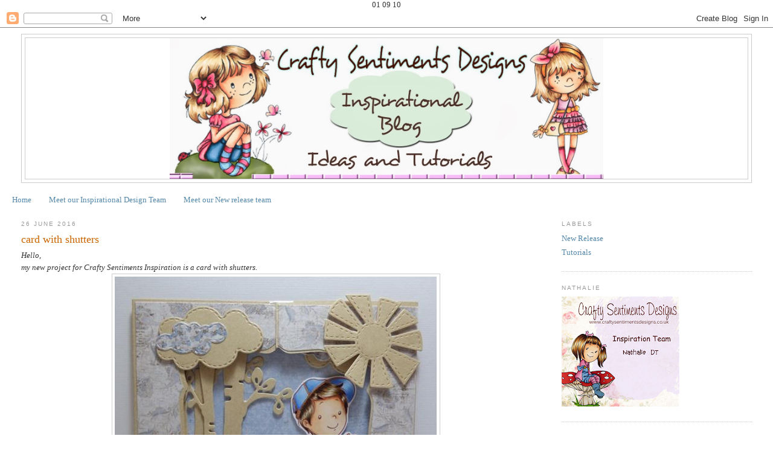

--- FILE ---
content_type: text/html; charset=UTF-8
request_url: http://craftysentimentsinspirations.blogspot.com/2016/06/card-with-shutters.html
body_size: 11758
content:
<!DOCTYPE html>
<html dir='ltr' xmlns='http://www.w3.org/1999/xhtml' xmlns:b='http://www.google.com/2005/gml/b' xmlns:data='http://www.google.com/2005/gml/data' xmlns:expr='http://www.google.com/2005/gml/expr'>
<head>
<link href='https://www.blogger.com/static/v1/widgets/2944754296-widget_css_bundle.css' rel='stylesheet' type='text/css'/>
<meta content='text/html; charset=UTF-8' http-equiv='Content-Type'/>
<meta content='blogger' name='generator'/>
<link href='http://craftysentimentsinspirations.blogspot.com/favicon.ico' rel='icon' type='image/x-icon'/>
<link href='http://craftysentimentsinspirations.blogspot.com/2016/06/card-with-shutters.html' rel='canonical'/>
<link rel="alternate" type="application/atom+xml" title="Crafty Sentiments Designs &#39;Crafty Inspirations&#39; - Atom" href="http://craftysentimentsinspirations.blogspot.com/feeds/posts/default" />
<link rel="alternate" type="application/rss+xml" title="Crafty Sentiments Designs &#39;Crafty Inspirations&#39; - RSS" href="http://craftysentimentsinspirations.blogspot.com/feeds/posts/default?alt=rss" />
<link rel="service.post" type="application/atom+xml" title="Crafty Sentiments Designs &#39;Crafty Inspirations&#39; - Atom" href="https://www.blogger.com/feeds/4214977415221187825/posts/default" />

<link rel="alternate" type="application/atom+xml" title="Crafty Sentiments Designs &#39;Crafty Inspirations&#39; - Atom" href="http://craftysentimentsinspirations.blogspot.com/feeds/5226656663302510838/comments/default" />
<!--Can't find substitution for tag [blog.ieCssRetrofitLinks]-->
<link href='https://blogger.googleusercontent.com/img/b/R29vZ2xl/AVvXsEg5Ws6nTLFV2XIN0WoDsbTtIR-NnQv2nTBEMQsWTtxqVpMmVTTsWc9-MfNRW3UT00dbSgSX865Uh99c-2cWG7p3tBL-JYCsuAZCMEQodpaPLo_wyKpVNm9peys368IoBcC0B19Uvoqn5l0F/s1600/P1060849.jpg' rel='image_src'/>
<meta content='http://craftysentimentsinspirations.blogspot.com/2016/06/card-with-shutters.html' property='og:url'/>
<meta content='card with shutters' property='og:title'/>
<meta content='Hello,  my new project for Crafty Sentiments Inspiration is a card with shutters.     For this project, you need.   Cardstock :     15 cm x ...' property='og:description'/>
<meta content='https://blogger.googleusercontent.com/img/b/R29vZ2xl/AVvXsEg5Ws6nTLFV2XIN0WoDsbTtIR-NnQv2nTBEMQsWTtxqVpMmVTTsWc9-MfNRW3UT00dbSgSX865Uh99c-2cWG7p3tBL-JYCsuAZCMEQodpaPLo_wyKpVNm9peys368IoBcC0B19Uvoqn5l0F/w1200-h630-p-k-no-nu/P1060849.jpg' property='og:image'/>
<title>Crafty Sentiments Designs 'Crafty Inspirations': card with shutters</title>
<style id='page-skin-1' type='text/css'><!--
/*
-----------------------------------------------
Blogger Template Style
Name:     Minima Stretch
Date:     26 Feb 2004
----------------------------------------------- */
/* Use this with templates/template-twocol.html */
body {
background:#ffffff;
margin:0;
color:#333333;
font:x-small Georgia Serif;
font-size/* */:/**/small;
font-size: /**/small;
text-align: center;
}
a:link {
color:#5588aa;
text-decoration:none;
}
a:visited {
color:#999999;
text-decoration:none;
}
a:hover {
color:#cc6600;
text-decoration:underline;
}
a img {
border-width:0;
}
/* Header
-----------------------------------------------
*/
#header-wrapper {
margin:0 2% 10px;
border:1px solid #cccccc;
}
#header {
margin: 5px;
border: 1px solid #cccccc;
text-align: center;
color:#666666;
}
#header-inner {
background-position: center;
margin-left: auto;
margin-right: auto;
}
#header h1 {
margin:5px 5px 0;
padding:15px 20px .25em;
line-height:1.2em;
text-transform:uppercase;
letter-spacing:.2em;
font: normal normal 200% Georgia, Serif;
}
#header a {
color:#666666;
text-decoration:none;
}
#header a:hover {
color:#666666;
}
#header .description {
margin:0 5px 5px;
padding:0 20px 15px;
text-transform:uppercase;
letter-spacing:.2em;
line-height: 1.4em;
font: normal normal 78% 'Trebuchet MS', Trebuchet, Arial, Verdana, Sans-serif;
color: #999999;
}
#header img {
margin-left: auto;
margin-right: auto;
}
/* Outer-Wrapper
----------------------------------------------- */
#outer-wrapper {
margin:0;
padding:10px;
text-align:left;
font: normal normal 100% Georgia, Serif;
}
#main-wrapper {
margin-left: 2%;
width: 67%;
float: left;
display: inline;       /* fix for doubling margin in IE */
word-wrap: break-word; /* fix for long text breaking sidebar float in IE */
overflow: hidden;      /* fix for long non-text content breaking IE sidebar float */
}
#sidebar-wrapper {
margin-right: 2%;
width: 25%;
float: right;
display: inline;       /* fix for doubling margin in IE */
word-wrap: break-word; /* fix for long text breaking sidebar float in IE */
overflow: hidden;      /* fix for long non-text content breaking IE sidebar float */
}
/* Headings
----------------------------------------------- */
h2 {
margin:1.5em 0 .75em;
font:normal normal 78% 'Trebuchet MS',Trebuchet,Arial,Verdana,Sans-serif;
line-height: 1.4em;
text-transform:uppercase;
letter-spacing:.2em;
color:#999999;
}
/* Posts
-----------------------------------------------
*/
h2.date-header {
margin:1.5em 0 .5em;
}
.post {
margin:.5em 0 1.5em;
border-bottom:1px dotted #cccccc;
padding-bottom:1.5em;
}
.post h3 {
margin:.25em 0 0;
padding:0 0 4px;
font-size:140%;
font-weight:normal;
line-height:1.4em;
color:#cc6600;
}
.post h3 a, .post h3 a:visited, .post h3 strong {
display:block;
text-decoration:none;
color:#cc6600;
font-weight:normal;
}
.post h3 strong, .post h3 a:hover {
color:#333333;
}
.post-body {
margin:0 0 .75em;
line-height:1.6em;
}
.post-body blockquote {
line-height:1.3em;
}
.post-footer {
margin: .75em 0;
color:#999999;
text-transform:uppercase;
letter-spacing:.1em;
font: normal normal 78% 'Trebuchet MS', Trebuchet, Arial, Verdana, Sans-serif;
line-height: 1.4em;
}
.comment-link {
margin-left:.6em;
}
.post img, table.tr-caption-container {
padding:4px;
border:1px solid #cccccc;
}
.tr-caption-container img {
border: none;
padding: 0;
}
.post blockquote {
margin:1em 20px;
}
.post blockquote p {
margin:.75em 0;
}
/* Comments
----------------------------------------------- */
#comments h4 {
margin:1em 0;
font-weight: bold;
line-height: 1.4em;
text-transform:uppercase;
letter-spacing:.2em;
color: #999999;
}
#comments-block {
margin:1em 0 1.5em;
line-height:1.6em;
}
#comments-block .comment-author {
margin:.5em 0;
}
#comments-block .comment-body {
margin:.25em 0 0;
}
#comments-block .comment-footer {
margin:-.25em 0 2em;
line-height: 1.4em;
text-transform:uppercase;
letter-spacing:.1em;
}
#comments-block .comment-body p {
margin:0 0 .75em;
}
.deleted-comment {
font-style:italic;
color:gray;
}
.feed-links {
clear: both;
line-height: 2.5em;
}
#blog-pager-newer-link {
float: left;
}
#blog-pager-older-link {
float: right;
}
#blog-pager {
text-align: center;
}
/* Sidebar Content
----------------------------------------------- */
.sidebar {
color: #666666;
line-height: 1.5em;
}
.sidebar ul {
list-style:none;
margin:0 0 0;
padding:0 0 0;
}
.sidebar li {
margin:0;
padding-top:0;
padding-right:0;
padding-bottom:.25em;
padding-left:15px;
text-indent:-15px;
line-height:1.5em;
}
.sidebar .widget, .main .widget {
border-bottom:1px dotted #cccccc;
margin:0 0 1.5em;
padding:0 0 1.5em;
}
.main .Blog {
border-bottom-width: 0;
}
/* Profile
----------------------------------------------- */
.profile-img {
float: left;
margin-top: 0;
margin-right: 5px;
margin-bottom: 5px;
margin-left: 0;
padding: 4px;
border: 1px solid #cccccc;
}
.profile-data {
margin:0;
text-transform:uppercase;
letter-spacing:.1em;
font: normal normal 78% 'Trebuchet MS', Trebuchet, Arial, Verdana, Sans-serif;
color: #999999;
font-weight: bold;
line-height: 1.6em;
}
.profile-datablock {
margin:.5em 0 .5em;
}
.profile-textblock {
margin: 0.5em 0;
line-height: 1.6em;
}
.profile-link {
font: normal normal 78% 'Trebuchet MS', Trebuchet, Arial, Verdana, Sans-serif;
text-transform: uppercase;
letter-spacing: .1em;
}
/* Footer
----------------------------------------------- */
#footer {
width:660px;
clear:both;
margin:0 auto;
padding-top:15px;
line-height: 1.6em;
text-transform:uppercase;
letter-spacing:.1em;
text-align: center;
}

--></style>
<link href='https://www.blogger.com/dyn-css/authorization.css?targetBlogID=4214977415221187825&amp;zx=7ba052db-ac7b-4ff9-a907-65fbc7d46ee8' media='none' onload='if(media!=&#39;all&#39;)media=&#39;all&#39;' rel='stylesheet'/><noscript><link href='https://www.blogger.com/dyn-css/authorization.css?targetBlogID=4214977415221187825&amp;zx=7ba052db-ac7b-4ff9-a907-65fbc7d46ee8' rel='stylesheet'/></noscript>
<meta name='google-adsense-platform-account' content='ca-host-pub-1556223355139109'/>
<meta name='google-adsense-platform-domain' content='blogspot.com'/>

</head>
01
<script>
02
//<![CDATA[
03
var bs_pinButtonURL = "https://blogger.googleusercontent.com/img/b/R29vZ2xl/AVvXsEhz0UaT8FCL8d2-yZ6c2jd8JX8SyjHc7GGDC6ZD36ABCcITh8oFrlZongavce3usYtnpU505RWrBUZEvOzHrGwRHMsBrZBBghYhrMbEUDcHt4tyzBYq483MHjuN0GgBbJfRd9WTM6lOxn2u/s1600/pinterestx1_72.png";
04
var bs_pinButtonPos = "center";
05
var bs_pinPrefix = "";
06
var bs_pinSuffix = "";
07
//]]>
08
</script>
09
<script src='http://ajax.googleapis.com/ajax/libs/jquery/1.8.2/jquery.min.js' type='text/javascript'></script>
10
<script id='bs_pinOnHover' src='http://greenlava-code.googlecode.com/svn/trunk/publicscripts/bs_pinOnHoverv1_min.js' type='text/javascript'>
11
// This Pinterest Hover Button is brought to you by bloggersentral.com.
12
// Visit http://www.bloggersentral.com/2012/11/pinterest-pin-it-button-on-image-hover.html for details.
13
// Feel free to use and share, but please keep this notice intact.
14
</script>
<body>
<div class='navbar section' id='navbar'><div class='widget Navbar' data-version='1' id='Navbar1'><script type="text/javascript">
    function setAttributeOnload(object, attribute, val) {
      if(window.addEventListener) {
        window.addEventListener('load',
          function(){ object[attribute] = val; }, false);
      } else {
        window.attachEvent('onload', function(){ object[attribute] = val; });
      }
    }
  </script>
<div id="navbar-iframe-container"></div>
<script type="text/javascript" src="https://apis.google.com/js/platform.js"></script>
<script type="text/javascript">
      gapi.load("gapi.iframes:gapi.iframes.style.bubble", function() {
        if (gapi.iframes && gapi.iframes.getContext) {
          gapi.iframes.getContext().openChild({
              url: 'https://www.blogger.com/navbar/4214977415221187825?po\x3d5226656663302510838\x26origin\x3dhttp://craftysentimentsinspirations.blogspot.com',
              where: document.getElementById("navbar-iframe-container"),
              id: "navbar-iframe"
          });
        }
      });
    </script><script type="text/javascript">
(function() {
var script = document.createElement('script');
script.type = 'text/javascript';
script.src = '//pagead2.googlesyndication.com/pagead/js/google_top_exp.js';
var head = document.getElementsByTagName('head')[0];
if (head) {
head.appendChild(script);
}})();
</script>
</div></div>
<div id='outer-wrapper'><div id='wrap2'>
<!-- skip links for text browsers -->
<span id='skiplinks' style='display:none;'>
<a href='#main'>skip to main </a> |
      <a href='#sidebar'>skip to sidebar</a>
</span>
<div id='header-wrapper'>
<div class='header section' id='header'><div class='widget Header' data-version='1' id='Header1'>
<div id='header-inner'>
<a href='http://craftysentimentsinspirations.blogspot.com/' style='display: block'>
<img alt='Crafty Sentiments Designs &#39;Crafty Inspirations&#39;' height='233px; ' id='Header1_headerimg' src='https://blogger.googleusercontent.com/img/b/R29vZ2xl/AVvXsEhsBNBIMZl8AiamZH4vamzAolpnvzSAFx2WZEwHJzcs2L74qmN611f5PuaM-9vJUvCWTGyD85myBuNYJYE2xZtgpfAiWPgZ9MWP0OsDuAlczyNQeVv3efQVuXXeJEt8w2Wihfz7B2jLU53r/s1600/Inspirational+Blog.jpg' style='display: block' width='718px; '/>
</a>
</div>
</div></div>
</div>
<div id='content-wrapper'>
<div id='crosscol-wrapper' style='text-align:center'>
<div class='crosscol section' id='crosscol'><div class='widget PageList' data-version='1' id='PageList1'>
<h2>Pages</h2>
<div class='widget-content'>
<ul>
<li>
<a href='http://craftysentimentsinspirations.blogspot.com/'>Home</a>
</li>
<li>
<a href='http://craftysentimentsinspirations.blogspot.com/p/inspirational-design-team.html'>Meet our Inspirational Design Team</a>
</li>
<li>
<a href='http://craftysentimentsinspirations.blogspot.com/p/meet-our-new-release-team.html'>Meet our New release team </a>
</li>
</ul>
<div class='clear'></div>
</div>
</div></div>
</div>
<div id='main-wrapper'>
<div class='main section' id='main'><div class='widget Blog' data-version='1' id='Blog1'>
<div class='blog-posts hfeed'>

          <div class="date-outer">
        
<h2 class='date-header'><span>26 June 2016</span></h2>

          <div class="date-posts">
        
<div class='post-outer'>
<div class='post hentry' itemprop='blogPost' itemscope='itemscope' itemtype='http://schema.org/BlogPosting'>
<meta content='https://blogger.googleusercontent.com/img/b/R29vZ2xl/AVvXsEg5Ws6nTLFV2XIN0WoDsbTtIR-NnQv2nTBEMQsWTtxqVpMmVTTsWc9-MfNRW3UT00dbSgSX865Uh99c-2cWG7p3tBL-JYCsuAZCMEQodpaPLo_wyKpVNm9peys368IoBcC0B19Uvoqn5l0F/s1600/P1060849.jpg' itemprop='image_url'/>
<meta content='4214977415221187825' itemprop='blogId'/>
<meta content='5226656663302510838' itemprop='postId'/>
<a name='5226656663302510838'></a>
<h3 class='post-title entry-title' itemprop='name'>
card with shutters
</h3>
<div class='post-header'>
<div class='post-header-line-1'></div>
</div>
<div class='post-body entry-content' id='post-body-5226656663302510838' itemprop='description articleBody'>
<span style="font-family: &quot;georgia&quot; , &quot;times new roman&quot; , serif;"><i>Hello,</i></span><br />
<span style="font-family: &quot;georgia&quot; , &quot;times new roman&quot; , serif;"><i>my new project for Crafty Sentiments Inspiration is a card with shutters.</i></span><br />
<div class="separator" style="clear: both; text-align: center;">
<a href="https://blogger.googleusercontent.com/img/b/R29vZ2xl/AVvXsEg5Ws6nTLFV2XIN0WoDsbTtIR-NnQv2nTBEMQsWTtxqVpMmVTTsWc9-MfNRW3UT00dbSgSX865Uh99c-2cWG7p3tBL-JYCsuAZCMEQodpaPLo_wyKpVNm9peys368IoBcC0B19Uvoqn5l0F/s1600/P1060849.jpg" imageanchor="1" style="margin-left: 1em; margin-right: 1em;"><img border="0" src="https://blogger.googleusercontent.com/img/b/R29vZ2xl/AVvXsEg5Ws6nTLFV2XIN0WoDsbTtIR-NnQv2nTBEMQsWTtxqVpMmVTTsWc9-MfNRW3UT00dbSgSX865Uh99c-2cWG7p3tBL-JYCsuAZCMEQodpaPLo_wyKpVNm9peys368IoBcC0B19Uvoqn5l0F/s1600/P1060849.jpg" /></a></div>
<div class="separator" style="clear: both; text-align: left;">
<span style="font-family: &quot;georgia&quot; , &quot;times new roman&quot; , serif;"><i>For this project, you need.</i></span></div>
<div class="separator" style="clear: both; text-align: left;">
<span style="font-family: &quot;georgia&quot; , &quot;times new roman&quot; , serif;"><i><b>Cardstock :</b>&nbsp;</i></span></div>
<div class="separator" style="clear: both; text-align: left;">
<span style="font-family: &quot;georgia&quot; , &quot;times new roman&quot; , serif;"><i>15 cm x 30 cm and scrore it at 7,5 cm and 22,5 cm</i></span></div>
<div class="separator" style="clear: both; text-align: center;">
<a href="https://blogger.googleusercontent.com/img/b/R29vZ2xl/AVvXsEjIdGIiOF555AfTFWuJUCQr1ee41DAAsu3mrkJ_1KpB8S2sfc4orCbQt_6XzhsQmGxlV8-BQwjUIJHTtAQ5CDLZnysMyI_OBke5GSj5WvSqzS4A0D3UMENdR-nfPXpibD1mZzzknYOhSK2e/s1600/P1060832.jpg" imageanchor="1" style="margin-left: 1em; margin-right: 1em;"><img border="0" height="225" src="https://blogger.googleusercontent.com/img/b/R29vZ2xl/AVvXsEjIdGIiOF555AfTFWuJUCQr1ee41DAAsu3mrkJ_1KpB8S2sfc4orCbQt_6XzhsQmGxlV8-BQwjUIJHTtAQ5CDLZnysMyI_OBke5GSj5WvSqzS4A0D3UMENdR-nfPXpibD1mZzzknYOhSK2e/s400/P1060832.jpg" width="400" /></a></div>
<div class="separator" style="clear: both; text-align: left;">
<span style="font-family: &quot;georgia&quot; , &quot;times new roman&quot; , serif;"><i><br /></i></span></div>
<div class="separator" style="clear: both; text-align: left;">
<span style="font-family: &quot;georgia&quot; , &quot;times new roman&quot; , serif;"><i><b>Papiers :</b></i></span></div>
<div class="separator" style="clear: both; text-align: left;">
<span style="font-family: &quot;georgia&quot; , &quot;times new roman&quot; , serif;"><i>blue : 14,6 cm x 14,6 cm</i></span></div>
<div class="separator" style="clear: both; text-align: left;">
<span style="font-family: &quot;georgia&quot; , &quot;times new roman&quot; , serif;"><i>with motives : (7,3 cm x 14,6 cm) x 4</i></span></div>
<div class="separator" style="clear: both; text-align: center;">
<a href="https://blogger.googleusercontent.com/img/b/R29vZ2xl/AVvXsEi8kAd3EYtL2AB-Pdnbez9lFHkU3QlkYPhfLiQWhuUv3eq0WdUw797RSn-8TPdASG-hfzJhVXo79f_Q0yvnZ3XUoRYzFFeIppNRSXi-MdgSRUpsbdUr8NWf4zRUAnPoXY3T4aesrewQvDwX/s1600/P1060836.jpg" imageanchor="1" style="margin-left: 1em; margin-right: 1em;"><img border="0" height="261" src="https://blogger.googleusercontent.com/img/b/R29vZ2xl/AVvXsEi8kAd3EYtL2AB-Pdnbez9lFHkU3QlkYPhfLiQWhuUv3eq0WdUw797RSn-8TPdASG-hfzJhVXo79f_Q0yvnZ3XUoRYzFFeIppNRSXi-MdgSRUpsbdUr8NWf4zRUAnPoXY3T4aesrewQvDwX/s400/P1060836.jpg" width="400" /></a></div>
<div class="separator" style="clear: both; text-align: left;">
<span style="font-family: &quot;georgia&quot; , &quot;times new roman&quot; , serif;"><i>Choose a dies &amp; put it in the card and cut it with cuttlebug as a photos.</i></span></div>
<div class="separator" style="clear: both; text-align: center;">
<br /></div>
<div class="separator" style="clear: both; text-align: center;">
<a href="https://blogger.googleusercontent.com/img/b/R29vZ2xl/AVvXsEhQsyWy02Zy5JRA5jQUrkgpAEdlBBglc8AuOHFRcMeSzC25K1tQXUYwHDbQxuLCb9qRPjDdySqoebMEa1K0lvfMbHa6TX0tIbZMxmMg8DuFMHM9OL0JT2h-IDx2yDyNy-yqvvCk09ah3QXD/s1600/P1060834.jpg" imageanchor="1" style="margin-left: 1em; margin-right: 1em;"><img border="0" height="300" src="https://blogger.googleusercontent.com/img/b/R29vZ2xl/AVvXsEhQsyWy02Zy5JRA5jQUrkgpAEdlBBglc8AuOHFRcMeSzC25K1tQXUYwHDbQxuLCb9qRPjDdySqoebMEa1K0lvfMbHa6TX0tIbZMxmMg8DuFMHM9OL0JT2h-IDx2yDyNy-yqvvCk09ah3QXD/s400/P1060834.jpg" width="400" /></a></div>
<div class="separator" style="clear: both; text-align: center;">
<br /></div>
<div class="separator" style="clear: both; text-align: center;">
<a href="https://blogger.googleusercontent.com/img/b/R29vZ2xl/AVvXsEisLcEsnvocFF707TZ1jF9LGAfxktCj9JjlkgePetZ1eKBHBviqYn5KWC-7KgUqiqLfHVLpDZpJ2hBVoEABh2fPG4W7y0dRAyRqai61Va6VNgrEgNk3232PU1ReyKl2dayOf6r4p7eVHHdy/s1600/P1060835.jpg" imageanchor="1" style="margin-left: 1em; margin-right: 1em;"><img border="0" height="376" src="https://blogger.googleusercontent.com/img/b/R29vZ2xl/AVvXsEisLcEsnvocFF707TZ1jF9LGAfxktCj9JjlkgePetZ1eKBHBviqYn5KWC-7KgUqiqLfHVLpDZpJ2hBVoEABh2fPG4W7y0dRAyRqai61Va6VNgrEgNk3232PU1ReyKl2dayOf6r4p7eVHHdy/s400/P1060835.jpg" width="400" /></a></div>
<div class="separator" style="clear: both; text-align: left;">
<span style="font-family: &quot;georgia&quot; , &quot;times new roman&quot; , serif;"><i>Cut all motive papers (4) with dies as photo. Stick all on cardstock.</i></span></div>
<div class="separator" style="clear: both; text-align: center;">
<br /></div>
<div class="separator" style="clear: both; text-align: center;">
<a href="https://blogger.googleusercontent.com/img/b/R29vZ2xl/AVvXsEjX8E8qA064FihCrHbQu27eBOiq48_UlCgute5EgnzQyqJ6CpDnrt0R-xfM4couoXGpO0Velg7zlpnXcDfj-wgBn7_8vrsqKPX3cYpggAHDr4oDhWlOU1rgBKWdkhJI6jefLaESXCf-Sfls/s1600/P1060839.jpg" imageanchor="1" style="margin-left: 1em; margin-right: 1em;"><img border="0" height="288" src="https://blogger.googleusercontent.com/img/b/R29vZ2xl/AVvXsEjX8E8qA064FihCrHbQu27eBOiq48_UlCgute5EgnzQyqJ6CpDnrt0R-xfM4couoXGpO0Velg7zlpnXcDfj-wgBn7_8vrsqKPX3cYpggAHDr4oDhWlOU1rgBKWdkhJI6jefLaESXCf-Sfls/s320/P1060839.jpg" width="320" /></a></div>
<div class="separator" style="clear: both; text-align: left;">
<span style="font-family: &quot;georgia&quot; , &quot;times new roman&quot; , serif;"><i>Cut &amp; stick all dies for the scene. Stick the image.</i></span></div>
<div class="separator" style="clear: both; text-align: center;">
<br /></div>
<div class="separator" style="clear: both; text-align: center;">
<a href="https://blogger.googleusercontent.com/img/b/R29vZ2xl/AVvXsEiN-kku7g-oVMqt3UiompLXfnkVswqxApAlnLkMpSeK-6SoX3lm0O2zSeAMNFYgxWH0JhFAI_hIxHOH8JqnwgxJ0sKJGWm_41AKm1vguCVFZIOr2KlPR8YuaAnipnhnyA70lRo_Q4eBripb/s1600/P1060848.jpg" imageanchor="1" style="margin-left: 1em; margin-right: 1em;"><img border="0" height="227" src="https://blogger.googleusercontent.com/img/b/R29vZ2xl/AVvXsEiN-kku7g-oVMqt3UiompLXfnkVswqxApAlnLkMpSeK-6SoX3lm0O2zSeAMNFYgxWH0JhFAI_hIxHOH8JqnwgxJ0sKJGWm_41AKm1vguCVFZIOr2KlPR8YuaAnipnhnyA70lRo_Q4eBripb/s320/P1060848.jpg" width="320" /></a></div>
<div class="separator" style="clear: both; text-align: left;">
<span style="font-family: &quot;georgia&quot; , &quot;times new roman&quot; , serif;"><i>For this project, I use "Josh Picnic".</i></span></div>
<div class="separator" style="clear: both; text-align: left;">
<span style="font-family: &quot;georgia&quot; , &quot;times new roman&quot; , serif;"><i>Thank for your visit.</i></span></div>
<div class="separator" style="clear: both; text-align: center;">
<a href="https://blogger.googleusercontent.com/img/b/R29vZ2xl/AVvXsEhrGYxbr8s2PiiA5hvgEh2QH4KMSatEZ8JvoC6o0KHuM33H_P8i7VQI789t6jUj0XwIGW-adP6NewsMDXSQqezghA6Gg0kVZ7-95JLItXepHBTMeXH-OHvEH_m2BMqFf7s1-Gdfc9PEGTIr/s1600/signature+rouge.jpg" imageanchor="1" style="clear: left; float: left; margin-bottom: 1em; margin-right: 1em;"><img border="0" src="https://blogger.googleusercontent.com/img/b/R29vZ2xl/AVvXsEhrGYxbr8s2PiiA5hvgEh2QH4KMSatEZ8JvoC6o0KHuM33H_P8i7VQI789t6jUj0XwIGW-adP6NewsMDXSQqezghA6Gg0kVZ7-95JLItXepHBTMeXH-OHvEH_m2BMqFf7s1-Gdfc9PEGTIr/s1600/signature+rouge.jpg" /></a></div>
<div style='clear: both;'></div>
</div>
<div class='post-footer'>
<div class='post-footer-line post-footer-line-1'><span class='post-author vcard'>
Posted by
<span class='fn' itemprop='author' itemscope='itemscope' itemtype='http://schema.org/Person'>
<meta content='https://www.blogger.com/profile/05759280497402098171' itemprop='url'/>
<a class='g-profile' href='https://www.blogger.com/profile/05759280497402098171' rel='author' title='author profile'>
<span itemprop='name'>Nathalie</span>
</a>
</span>
</span>
<span class='post-timestamp'>
at
<meta content='http://craftysentimentsinspirations.blogspot.com/2016/06/card-with-shutters.html' itemprop='url'/>
<a class='timestamp-link' href='http://craftysentimentsinspirations.blogspot.com/2016/06/card-with-shutters.html' rel='bookmark' title='permanent link'><abbr class='published' itemprop='datePublished' title='2016-06-26T09:00:00+01:00'>09:00</abbr></a>
</span>
<span class='post-comment-link'>
</span>
<span class='post-icons'>
</span>
<span class='post-backlinks post-comment-link'>
</span>
</div>
<div class='post-footer-line post-footer-line-2'><span class='post-labels'>
Labels:
<a href='http://craftysentimentsinspirations.blogspot.com/search/label/Tutoriels%20Crafty%20Sentiments%20Inspiration%20by%20Nathalie' rel='tag'>Tutoriels Crafty Sentiments Inspiration by Nathalie</a>
</span>
</div>
<div class='post-footer-line post-footer-line-3'><span class='post-location'>
</span>
</div>
</div>
</div>
<div class='comments' id='comments'>
<a name='comments'></a>
<h4>No comments:</h4>
<div id='Blog1_comments-block-wrapper'>
<dl class='avatar-comment-indent' id='comments-block'>
</dl>
</div>
<p class='comment-footer'>
<a href='https://www.blogger.com/comment/fullpage/post/4214977415221187825/5226656663302510838' onclick='javascript:window.open(this.href, "bloggerPopup", "toolbar=0,location=0,statusbar=1,menubar=0,scrollbars=yes,width=640,height=500"); return false;'>Post a Comment</a>
</p>
</div>
</div>

        </div></div>
      
</div>
<div class='blog-pager' id='blog-pager'>
<span id='blog-pager-newer-link'>
<a class='blog-pager-newer-link' href='http://craftysentimentsinspirations.blogspot.com/2016/06/showcasing-faith-popcorn-and-juice.html' id='Blog1_blog-pager-newer-link' title='Newer Post'>Newer Post</a>
</span>
<span id='blog-pager-older-link'>
<a class='blog-pager-older-link' href='http://craftysentimentsinspirations.blogspot.com/2016/06/faith-popcorn-juice-new-release.html' id='Blog1_blog-pager-older-link' title='Older Post'>Older Post</a>
</span>
<a class='home-link' href='http://craftysentimentsinspirations.blogspot.com/'>Home</a>
</div>
<div class='clear'></div>
<div class='post-feeds'>
<div class='feed-links'>
Subscribe to:
<a class='feed-link' href='http://craftysentimentsinspirations.blogspot.com/feeds/5226656663302510838/comments/default' target='_blank' type='application/atom+xml'>Post Comments (Atom)</a>
</div>
</div>
</div></div>
</div>
<div id='sidebar-wrapper'>
<div class='sidebar section' id='sidebar'><div class='widget Label' data-version='1' id='Label1'>
<h2>Labels</h2>
<div class='widget-content list-label-widget-content'>
<ul>
<li>
<a dir='ltr' href='http://craftysentimentsinspirations.blogspot.com/search/label/New%20Release'>New Release</a>
</li>
<li>
<a dir='ltr' href='http://craftysentimentsinspirations.blogspot.com/search/label/Tutorials'>Tutorials</a>
</li>
</ul>
<div class='clear'></div>
</div>
</div><div class='widget Image' data-version='1' id='Image8'>
<h2>Nathalie</h2>
<div class='widget-content'>
<a href='http://passionnementcartes.blogspot.com'>
<img alt='Nathalie' height='182' id='Image8_img' src='https://blogger.googleusercontent.com/img/b/R29vZ2xl/AVvXsEjEfzrRu-zQxP8hSA1ljQBeIcObQ5xNnSUIeqZAPs5NseZwlOwB3I03Y_lCcfCSiygQqw1v8LvG3hWPL-NGSrQ227xRSKu-eqFVao6YA7OSm3H_WjYJ0W8h8o5c-YqbKIW-mdcWS_mMqBN1/s195/Nathalie+new+badge.png' width='195'/>
</a>
<br/>
</div>
<div class='clear'></div>
</div><div class='widget HTML' data-version='1' id='HTML3'>
<h2 class='title'>New release Team</h2>
<div class='widget-content'>
<div><a href="http://mylittlepatchofheaven-ams.blogspot.fr/">Ann-Marie</a></div><a href="http://passionnementcartes.blogspot.com/">Céline</a><div><a href="https://emgoescardmaking.blogspot.fr/">Emma</a><br /><div><a href="http://craftingbelle.blogspot.fr/">Lisa W</a></div><div><a href="http://kindacutecards.blogspot.fr/search/label/English#.WFkSsvnhDIU">Patricia</a></div><div><a href="http://roraaurelia.blogspot.fr/">RoRa</a></div><div><br /></div></div>
</div>
<div class='clear'></div>
</div><div class='widget Image' data-version='1' id='Image4'>
<h2>Ann-Marie</h2>
<div class='widget-content'>
<a href='http://mylittlepatchofheaven-ams.blogspot.fr/'>
<img alt='Ann-Marie' height='183' id='Image4_img' src='https://blogger.googleusercontent.com/img/b/R29vZ2xl/AVvXsEjMZzXTt31p_TZhzWYnPS9NIwYs7Ow3t5ddV8zqGGweI3OpxMV2TOHTqwYogXd_x3bk3fJO32HlYtWHENZs1VAfokaFY1BlILfhRH3BYy0SfQlKaGvVy4-lqT0i-FFeRHrQHMVXHnE2lg3_/s1600/Ann-Marie+badge.png' width='195'/>
</a>
<br/>
</div>
<div class='clear'></div>
</div><div class='widget Image' data-version='1' id='Image10'>
<h2>Céline</h2>
<div class='widget-content'>
<a href='http://passionnementcartes.blogspot.com'>
<img alt='Céline' height='183' id='Image10_img' src='https://blogger.googleusercontent.com/img/b/R29vZ2xl/AVvXsEgH7D3H2lkkw93-GE3P3t9E0sxSiXAg2toF9Sn_AhFWpflhOpiqaMiEA0LfTQFXOxr7DqRuIHnF0DucfaibuQYV8eFUT1-NpmMkHM0zV6AK0c2HCbRcnDBVci-IM_7b-UZvN32jUqosTvd2/s1600/C%25C3%25A9line+new+badge.png' width='195'/>
</a>
<br/>
</div>
<div class='clear'></div>
</div><div class='widget Image' data-version='1' id='Image9'>
<h2>Emma</h2>
<div class='widget-content'>
<a href='https://emgoescardmaking.blogspot.fr/'>
<img alt='Emma' height='183' id='Image9_img' src='https://blogger.googleusercontent.com/img/b/R29vZ2xl/AVvXsEip1lD06ua23SyioXGA0qO0ujtRLQtd7rsSykdzFSpY4Utjj0zzHQB-HEUSnMur025VAvfek0X3S1hijGN-7aZIxHvv4z08TUksmSei0o5XEwqY-kaZl0l__2nfa3Ke1vaQxazY4qV2FJ9l/s1600/Emma+badge.png' width='195'/>
</a>
<br/>
</div>
<div class='clear'></div>
</div><div class='widget Image' data-version='1' id='Image11'>
<h2>Lisa W</h2>
<div class='widget-content'>
<a href='http://craftingbelle.blogspot.fr/'>
<img alt='Lisa W' height='183' id='Image11_img' src='https://blogger.googleusercontent.com/img/b/R29vZ2xl/AVvXsEi-3bT3q26tlVeuEWdgyQiJX_4YV-X_TiCayuhgQvBVGJt-uCE50dgo-NohaF1xcbpt0Qth8OrSd6kI3AZfnZCAwfGBfKMpBI2AYVgLzfNrzC8ik_ze2KZuQrP2bEw3lqKeIQXY7OLK0quS/s1600/Lisa+w+new+badge.png' width='195'/>
</a>
<br/>
</div>
<div class='clear'></div>
</div><div class='widget Image' data-version='1' id='Image14'>
<h2>Patricia</h2>
<div class='widget-content'>
<a href='http://kindacutecards.blogspot.fr/search/label/English'>
<img alt='Patricia' height='182' id='Image14_img' src='https://blogger.googleusercontent.com/img/b/R29vZ2xl/AVvXsEjgi50-5O3nZhBoQBkatxjfMjDSW-I8N1MzeSP7njSNDmxkgWIe6xXt9rlDFMHxyZbdsVfc17Q_o4j1Dam34wJNPTVIb_CFFj_EEjE-VsE4EtHXYytA_aOGZDWl7Yj3AsYCrjMkv0oYcQJF/s1600/Patricia+new+badge.png' width='195'/>
</a>
<br/>
</div>
<div class='clear'></div>
</div><div class='widget Image' data-version='1' id='Image5'>
<h2>RoRa</h2>
<div class='widget-content'>
<a href='http://roraaurelia.blogspot.fr/'>
<img alt='RoRa' height='183' id='Image5_img' src='https://blogger.googleusercontent.com/img/b/R29vZ2xl/AVvXsEhgIb_LulFVfaxKOyHwaapKNTNa8yKxC1SGCfNhsgesNKohPlHLtSzfS7rjHmoTRCTgwiST370GE1wG-ek9sAZ_-uM8gUTfex9ZRtNUxqf8_q5ELumfZ0sL47lj0vDHwAaUHREOCH9HAJZl/s1600/Rora+Badge.png' width='195'/>
</a>
<br/>
</div>
<div class='clear'></div>
</div><div class='widget Followers' data-version='1' id='Followers1'>
<h2 class='title'>Followers</h2>
<div class='widget-content'>
<div id='Followers1-wrapper'>
<div style='margin-right:2px;'>
<div><script type="text/javascript" src="https://apis.google.com/js/platform.js"></script>
<div id="followers-iframe-container"></div>
<script type="text/javascript">
    window.followersIframe = null;
    function followersIframeOpen(url) {
      gapi.load("gapi.iframes", function() {
        if (gapi.iframes && gapi.iframes.getContext) {
          window.followersIframe = gapi.iframes.getContext().openChild({
            url: url,
            where: document.getElementById("followers-iframe-container"),
            messageHandlersFilter: gapi.iframes.CROSS_ORIGIN_IFRAMES_FILTER,
            messageHandlers: {
              '_ready': function(obj) {
                window.followersIframe.getIframeEl().height = obj.height;
              },
              'reset': function() {
                window.followersIframe.close();
                followersIframeOpen("https://www.blogger.com/followers/frame/4214977415221187825?colors\x3dCgt0cmFuc3BhcmVudBILdHJhbnNwYXJlbnQaByM2NjY2NjYiByM1NTg4YWEqByNmZmZmZmYyByNjYzY2MDA6ByM2NjY2NjZCByM1NTg4YWFKByM5OTk5OTlSByM1NTg4YWFaC3RyYW5zcGFyZW50\x26pageSize\x3d21\x26hl\x3den-GB\x26origin\x3dhttp://craftysentimentsinspirations.blogspot.com");
              },
              'open': function(url) {
                window.followersIframe.close();
                followersIframeOpen(url);
              }
            }
          });
        }
      });
    }
    followersIframeOpen("https://www.blogger.com/followers/frame/4214977415221187825?colors\x3dCgt0cmFuc3BhcmVudBILdHJhbnNwYXJlbnQaByM2NjY2NjYiByM1NTg4YWEqByNmZmZmZmYyByNjYzY2MDA6ByM2NjY2NjZCByM1NTg4YWFKByM5OTk5OTlSByM1NTg4YWFaC3RyYW5zcGFyZW50\x26pageSize\x3d21\x26hl\x3den-GB\x26origin\x3dhttp://craftysentimentsinspirations.blogspot.com");
  </script></div>
</div>
</div>
<div class='clear'></div>
</div>
</div><div class='widget Image' data-version='1' id='Image2'>
<h2>Shop At</h2>
<div class='widget-content'>
<a href='http://craftysentimentsdesigns.co.uk/'>
<img alt='Shop At' height='78' id='Image2_img' src='https://blogger.googleusercontent.com/img/b/R29vZ2xl/AVvXsEiSc7mjZ1xzYsS1yphayw_pHI52jdusCt8igjtV4ao2ci1Sv70gVSdprIAL9Wa1bz9Mxcx0Ay0sKnntHH4Tuz7OqA98IK8qnx-HtNRHNA4Kj0CNwhSeIyrjKxR5d7PFgXvDRVZb3JMsvRbo/s195/I+love+to+Shop+at.jpg' width='195'/>
</a>
<br/>
</div>
<div class='clear'></div>
</div><div class='widget Image' data-version='1' id='Image7'>
<h2>Our Banners for your blog</h2>
<div class='widget-content'>
<a href='http://www.craftysentimentsinspirations.blogspot.co.uk'>
<img alt='Our Banners for your blog' height='63' id='Image7_img' src='https://blogger.googleusercontent.com/img/b/R29vZ2xl/AVvXsEgVin1phSyjnsO_nHiUqVU2D1RebPDL3r7PlyS0_BMXsrgsaq5SJseMQQ3ZZv6rYul8vRFXULuNmMyMEhz7dPe-LlKTy3Jo41VFDs8crTfFgdxPDCwD-yETVM7KWCyvc-z7bLTbrFXMvlei/s195/Inspirational+Blog.jpg' width='195'/>
</a>
<br/>
<span class='caption'>Right click and save to your computer</span>
</div>
<div class='clear'></div>
</div><div class='widget Image' data-version='1' id='Image1'>
<h2>Challenge Blog</h2>
<div class='widget-content'>
<a href='http://craftysentiments.blogspot.co.uk/'>
<img alt='Challenge Blog' height='63' id='Image1_img' src='https://blogger.googleusercontent.com/img/b/R29vZ2xl/AVvXsEgMrCsdgM0b4Xp5BejbjLQCxlO74bey1ZWLaZdbv-aP5_sq1gXjv80WzsM_RyGW30Iv3iOdTZtvMkt1eaIkNZLXleo-QjgJIyD8Uz-KQ3sCuPb8wO-b82qhsAb3x1Cq676TtDHDlRKBnGbG/s195/challenge-banner.jpg' width='195'/>
</a>
<br/>
</div>
<div class='clear'></div>
</div><div class='widget HTML' data-version='1' id='HTML1'>
<h2 class='title'>Facebook Badge</h2>
<div class='widget-content'>
<!-- Facebook Badge START --><a href="http://www.facebook.com/pages/Crafty-Sentiments-Designs/122705954473575" target="_TOP" style="font-family: &quot;lucida grande&quot;,tahoma,verdana,arial,sans-serif; font-size: 11px; font-variant: normal; font-style: normal; font-weight: normal; color: #3B5998; text-decoration: none;" title="Crafty Sentiments Designs">Crafty Sentiments Designs</a><br/><a href="http://www.facebook.com/pages/Crafty-Sentiments-Designs/122705954473575" target="_TOP" title="Crafty Sentiments Designs"><img src="http://badge.facebook.com/badge/122705954473575.746.1164270103.png" width="120" height="144" style="border: 0px;" /></a><br/><a href="http://www.facebook.com/business/dashboard/" target="_TOP" style="font-family: &quot;lucida grande&quot;,tahoma,verdana,arial,sans-serif; font-size: 11px; font-variant: normal; font-style: normal; font-weight: normal; color: #3B5998; text-decoration: none;" title="Make your own badge!">Promote Your Page Too</a><!-- Facebook Badge END -->
</div>
<div class='clear'></div>
</div><div class='widget BlogSearch' data-version='1' id='BlogSearch1'>
<h2 class='title'>Search This Blog</h2>
<div class='widget-content'>
<div id='BlogSearch1_form'>
<form action='http://craftysentimentsinspirations.blogspot.com/search' class='gsc-search-box' target='_top'>
<table cellpadding='0' cellspacing='0' class='gsc-search-box'>
<tbody>
<tr>
<td class='gsc-input'>
<input autocomplete='off' class='gsc-input' name='q' size='10' title='search' type='text' value=''/>
</td>
<td class='gsc-search-button'>
<input class='gsc-search-button' title='search' type='submit' value='Search'/>
</td>
</tr>
</tbody>
</table>
</form>
</div>
</div>
<div class='clear'></div>
</div><div class='widget Stats' data-version='1' id='Stats1'>
<h2>Stats</h2>
<div class='widget-content'>
<div id='Stats1_content' style='display: none;'>
<span class='counter-wrapper graph-counter-wrapper' id='Stats1_totalCount'>
</span>
<div class='clear'></div>
</div>
</div>
</div><div class='widget Attribution' data-version='1' id='Attribution1'>
<div class='widget-content' style='text-align: center;'>
Powered by <a href='https://www.blogger.com' target='_blank'>Blogger</a>.
</div>
<div class='clear'></div>
</div></div>
</div>
<!-- spacer for skins that want sidebar and main to be the same height-->
<div class='clear'>&#160;</div>
</div>
<!-- end content-wrapper -->
<div id='footer-wrapper'>
<div class='footer no-items section' id='footer'></div>
</div>
</div></div>
<!-- end outer-wrapper -->

<script type="text/javascript" src="https://www.blogger.com/static/v1/widgets/3845888474-widgets.js"></script>
<script type='text/javascript'>
window['__wavt'] = 'AOuZoY4u_IneJHVkV-WEbUxvZjOhhxtL4w:1768421813906';_WidgetManager._Init('//www.blogger.com/rearrange?blogID\x3d4214977415221187825','//craftysentimentsinspirations.blogspot.com/2016/06/card-with-shutters.html','4214977415221187825');
_WidgetManager._SetDataContext([{'name': 'blog', 'data': {'blogId': '4214977415221187825', 'title': 'Crafty Sentiments Designs \x27Crafty Inspirations\x27', 'url': 'http://craftysentimentsinspirations.blogspot.com/2016/06/card-with-shutters.html', 'canonicalUrl': 'http://craftysentimentsinspirations.blogspot.com/2016/06/card-with-shutters.html', 'homepageUrl': 'http://craftysentimentsinspirations.blogspot.com/', 'searchUrl': 'http://craftysentimentsinspirations.blogspot.com/search', 'canonicalHomepageUrl': 'http://craftysentimentsinspirations.blogspot.com/', 'blogspotFaviconUrl': 'http://craftysentimentsinspirations.blogspot.com/favicon.ico', 'bloggerUrl': 'https://www.blogger.com', 'hasCustomDomain': false, 'httpsEnabled': true, 'enabledCommentProfileImages': true, 'gPlusViewType': 'FILTERED_POSTMOD', 'adultContent': false, 'analyticsAccountNumber': '', 'encoding': 'UTF-8', 'locale': 'en-GB', 'localeUnderscoreDelimited': 'en_gb', 'languageDirection': 'ltr', 'isPrivate': false, 'isMobile': false, 'isMobileRequest': false, 'mobileClass': '', 'isPrivateBlog': false, 'isDynamicViewsAvailable': true, 'feedLinks': '\x3clink rel\x3d\x22alternate\x22 type\x3d\x22application/atom+xml\x22 title\x3d\x22Crafty Sentiments Designs \x26#39;Crafty Inspirations\x26#39; - Atom\x22 href\x3d\x22http://craftysentimentsinspirations.blogspot.com/feeds/posts/default\x22 /\x3e\n\x3clink rel\x3d\x22alternate\x22 type\x3d\x22application/rss+xml\x22 title\x3d\x22Crafty Sentiments Designs \x26#39;Crafty Inspirations\x26#39; - RSS\x22 href\x3d\x22http://craftysentimentsinspirations.blogspot.com/feeds/posts/default?alt\x3drss\x22 /\x3e\n\x3clink rel\x3d\x22service.post\x22 type\x3d\x22application/atom+xml\x22 title\x3d\x22Crafty Sentiments Designs \x26#39;Crafty Inspirations\x26#39; - Atom\x22 href\x3d\x22https://www.blogger.com/feeds/4214977415221187825/posts/default\x22 /\x3e\n\n\x3clink rel\x3d\x22alternate\x22 type\x3d\x22application/atom+xml\x22 title\x3d\x22Crafty Sentiments Designs \x26#39;Crafty Inspirations\x26#39; - Atom\x22 href\x3d\x22http://craftysentimentsinspirations.blogspot.com/feeds/5226656663302510838/comments/default\x22 /\x3e\n', 'meTag': '', 'adsenseHostId': 'ca-host-pub-1556223355139109', 'adsenseHasAds': false, 'adsenseAutoAds': false, 'boqCommentIframeForm': true, 'loginRedirectParam': '', 'isGoogleEverywhereLinkTooltipEnabled': true, 'view': '', 'dynamicViewsCommentsSrc': '//www.blogblog.com/dynamicviews/4224c15c4e7c9321/js/comments.js', 'dynamicViewsScriptSrc': '//www.blogblog.com/dynamicviews/0986fae69b86b3aa', 'plusOneApiSrc': 'https://apis.google.com/js/platform.js', 'disableGComments': true, 'interstitialAccepted': false, 'sharing': {'platforms': [{'name': 'Get link', 'key': 'link', 'shareMessage': 'Get link', 'target': ''}, {'name': 'Facebook', 'key': 'facebook', 'shareMessage': 'Share to Facebook', 'target': 'facebook'}, {'name': 'BlogThis!', 'key': 'blogThis', 'shareMessage': 'BlogThis!', 'target': 'blog'}, {'name': 'X', 'key': 'twitter', 'shareMessage': 'Share to X', 'target': 'twitter'}, {'name': 'Pinterest', 'key': 'pinterest', 'shareMessage': 'Share to Pinterest', 'target': 'pinterest'}, {'name': 'Email', 'key': 'email', 'shareMessage': 'Email', 'target': 'email'}], 'disableGooglePlus': true, 'googlePlusShareButtonWidth': 0, 'googlePlusBootstrap': '\x3cscript type\x3d\x22text/javascript\x22\x3ewindow.___gcfg \x3d {\x27lang\x27: \x27en_GB\x27};\x3c/script\x3e'}, 'hasCustomJumpLinkMessage': false, 'jumpLinkMessage': 'Read more', 'pageType': 'item', 'postId': '5226656663302510838', 'postImageThumbnailUrl': 'https://blogger.googleusercontent.com/img/b/R29vZ2xl/AVvXsEg5Ws6nTLFV2XIN0WoDsbTtIR-NnQv2nTBEMQsWTtxqVpMmVTTsWc9-MfNRW3UT00dbSgSX865Uh99c-2cWG7p3tBL-JYCsuAZCMEQodpaPLo_wyKpVNm9peys368IoBcC0B19Uvoqn5l0F/s72-c/P1060849.jpg', 'postImageUrl': 'https://blogger.googleusercontent.com/img/b/R29vZ2xl/AVvXsEg5Ws6nTLFV2XIN0WoDsbTtIR-NnQv2nTBEMQsWTtxqVpMmVTTsWc9-MfNRW3UT00dbSgSX865Uh99c-2cWG7p3tBL-JYCsuAZCMEQodpaPLo_wyKpVNm9peys368IoBcC0B19Uvoqn5l0F/s1600/P1060849.jpg', 'pageName': 'card with shutters', 'pageTitle': 'Crafty Sentiments Designs \x27Crafty Inspirations\x27: card with shutters'}}, {'name': 'features', 'data': {}}, {'name': 'messages', 'data': {'edit': 'Edit', 'linkCopiedToClipboard': 'Link copied to clipboard', 'ok': 'Ok', 'postLink': 'Post link'}}, {'name': 'template', 'data': {'name': 'custom', 'localizedName': 'Custom', 'isResponsive': false, 'isAlternateRendering': false, 'isCustom': true}}, {'name': 'view', 'data': {'classic': {'name': 'classic', 'url': '?view\x3dclassic'}, 'flipcard': {'name': 'flipcard', 'url': '?view\x3dflipcard'}, 'magazine': {'name': 'magazine', 'url': '?view\x3dmagazine'}, 'mosaic': {'name': 'mosaic', 'url': '?view\x3dmosaic'}, 'sidebar': {'name': 'sidebar', 'url': '?view\x3dsidebar'}, 'snapshot': {'name': 'snapshot', 'url': '?view\x3dsnapshot'}, 'timeslide': {'name': 'timeslide', 'url': '?view\x3dtimeslide'}, 'isMobile': false, 'title': 'card with shutters', 'description': 'Hello,  my new project for Crafty Sentiments Inspiration is a card with shutters.     For this project, you need.   Cardstock : \xa0   15 cm x ...', 'featuredImage': 'https://blogger.googleusercontent.com/img/b/R29vZ2xl/AVvXsEg5Ws6nTLFV2XIN0WoDsbTtIR-NnQv2nTBEMQsWTtxqVpMmVTTsWc9-MfNRW3UT00dbSgSX865Uh99c-2cWG7p3tBL-JYCsuAZCMEQodpaPLo_wyKpVNm9peys368IoBcC0B19Uvoqn5l0F/s1600/P1060849.jpg', 'url': 'http://craftysentimentsinspirations.blogspot.com/2016/06/card-with-shutters.html', 'type': 'item', 'isSingleItem': true, 'isMultipleItems': false, 'isError': false, 'isPage': false, 'isPost': true, 'isHomepage': false, 'isArchive': false, 'isLabelSearch': false, 'postId': 5226656663302510838}}]);
_WidgetManager._RegisterWidget('_NavbarView', new _WidgetInfo('Navbar1', 'navbar', document.getElementById('Navbar1'), {}, 'displayModeFull'));
_WidgetManager._RegisterWidget('_HeaderView', new _WidgetInfo('Header1', 'header', document.getElementById('Header1'), {}, 'displayModeFull'));
_WidgetManager._RegisterWidget('_PageListView', new _WidgetInfo('PageList1', 'crosscol', document.getElementById('PageList1'), {'title': 'Pages', 'links': [{'isCurrentPage': false, 'href': 'http://craftysentimentsinspirations.blogspot.com/', 'title': 'Home'}, {'isCurrentPage': false, 'href': 'http://craftysentimentsinspirations.blogspot.com/p/inspirational-design-team.html', 'id': '2840961615336775895', 'title': 'Meet our Inspirational Design Team'}, {'isCurrentPage': false, 'href': 'http://craftysentimentsinspirations.blogspot.com/p/meet-our-new-release-team.html', 'id': '3752644089499548602', 'title': 'Meet our New release team '}], 'mobile': false, 'showPlaceholder': true, 'hasCurrentPage': false}, 'displayModeFull'));
_WidgetManager._RegisterWidget('_BlogView', new _WidgetInfo('Blog1', 'main', document.getElementById('Blog1'), {'cmtInteractionsEnabled': false, 'lightboxEnabled': true, 'lightboxModuleUrl': 'https://www.blogger.com/static/v1/jsbin/2383197431-lbx__en_gb.js', 'lightboxCssUrl': 'https://www.blogger.com/static/v1/v-css/828616780-lightbox_bundle.css'}, 'displayModeFull'));
_WidgetManager._RegisterWidget('_LabelView', new _WidgetInfo('Label1', 'sidebar', document.getElementById('Label1'), {}, 'displayModeFull'));
_WidgetManager._RegisterWidget('_ImageView', new _WidgetInfo('Image8', 'sidebar', document.getElementById('Image8'), {'resize': true}, 'displayModeFull'));
_WidgetManager._RegisterWidget('_HTMLView', new _WidgetInfo('HTML3', 'sidebar', document.getElementById('HTML3'), {}, 'displayModeFull'));
_WidgetManager._RegisterWidget('_ImageView', new _WidgetInfo('Image4', 'sidebar', document.getElementById('Image4'), {'resize': true}, 'displayModeFull'));
_WidgetManager._RegisterWidget('_ImageView', new _WidgetInfo('Image10', 'sidebar', document.getElementById('Image10'), {'resize': true}, 'displayModeFull'));
_WidgetManager._RegisterWidget('_ImageView', new _WidgetInfo('Image9', 'sidebar', document.getElementById('Image9'), {'resize': true}, 'displayModeFull'));
_WidgetManager._RegisterWidget('_ImageView', new _WidgetInfo('Image11', 'sidebar', document.getElementById('Image11'), {'resize': true}, 'displayModeFull'));
_WidgetManager._RegisterWidget('_ImageView', new _WidgetInfo('Image14', 'sidebar', document.getElementById('Image14'), {'resize': true}, 'displayModeFull'));
_WidgetManager._RegisterWidget('_ImageView', new _WidgetInfo('Image5', 'sidebar', document.getElementById('Image5'), {'resize': true}, 'displayModeFull'));
_WidgetManager._RegisterWidget('_FollowersView', new _WidgetInfo('Followers1', 'sidebar', document.getElementById('Followers1'), {}, 'displayModeFull'));
_WidgetManager._RegisterWidget('_ImageView', new _WidgetInfo('Image2', 'sidebar', document.getElementById('Image2'), {'resize': true}, 'displayModeFull'));
_WidgetManager._RegisterWidget('_ImageView', new _WidgetInfo('Image7', 'sidebar', document.getElementById('Image7'), {'resize': false}, 'displayModeFull'));
_WidgetManager._RegisterWidget('_ImageView', new _WidgetInfo('Image1', 'sidebar', document.getElementById('Image1'), {'resize': true}, 'displayModeFull'));
_WidgetManager._RegisterWidget('_HTMLView', new _WidgetInfo('HTML1', 'sidebar', document.getElementById('HTML1'), {}, 'displayModeFull'));
_WidgetManager._RegisterWidget('_BlogSearchView', new _WidgetInfo('BlogSearch1', 'sidebar', document.getElementById('BlogSearch1'), {}, 'displayModeFull'));
_WidgetManager._RegisterWidget('_StatsView', new _WidgetInfo('Stats1', 'sidebar', document.getElementById('Stats1'), {'title': 'Stats', 'showGraphicalCounter': true, 'showAnimatedCounter': true, 'showSparkline': false, 'statsUrl': '//craftysentimentsinspirations.blogspot.com/b/stats?style\x3dBLACK_TRANSPARENT\x26timeRange\x3dALL_TIME\x26token\x3dAPq4FmCaAf7DLiRIjwX3zNScSAfuyw-oVkeNW_YTMQ0CQ4EbwsIqjuMCw_TKylJxn38ojac5ViWWoty-noiTqPP8-OTHrFVfPg'}, 'displayModeFull'));
_WidgetManager._RegisterWidget('_AttributionView', new _WidgetInfo('Attribution1', 'sidebar', document.getElementById('Attribution1'), {}, 'displayModeFull'));
</script>
</body>
</html>

--- FILE ---
content_type: text/html; charset=UTF-8
request_url: http://craftysentimentsinspirations.blogspot.com/b/stats?style=BLACK_TRANSPARENT&timeRange=ALL_TIME&token=APq4FmCaAf7DLiRIjwX3zNScSAfuyw-oVkeNW_YTMQ0CQ4EbwsIqjuMCw_TKylJxn38ojac5ViWWoty-noiTqPP8-OTHrFVfPg
body_size: 265
content:
{"total":414518,"sparklineOptions":{"backgroundColor":{"fillOpacity":0.1,"fill":"#000000"},"series":[{"areaOpacity":0.3,"color":"#202020"}]},"sparklineData":[[0,34],[1,53],[2,38],[3,28],[4,27],[5,30],[6,36],[7,19],[8,20],[9,17],[10,14],[11,21],[12,13],[13,20],[14,35],[15,28],[16,17],[17,24],[18,22],[19,31],[20,23],[21,33],[22,44],[23,40],[24,50],[25,41],[26,50],[27,43],[28,99],[29,94]],"nextTickMs":138461}